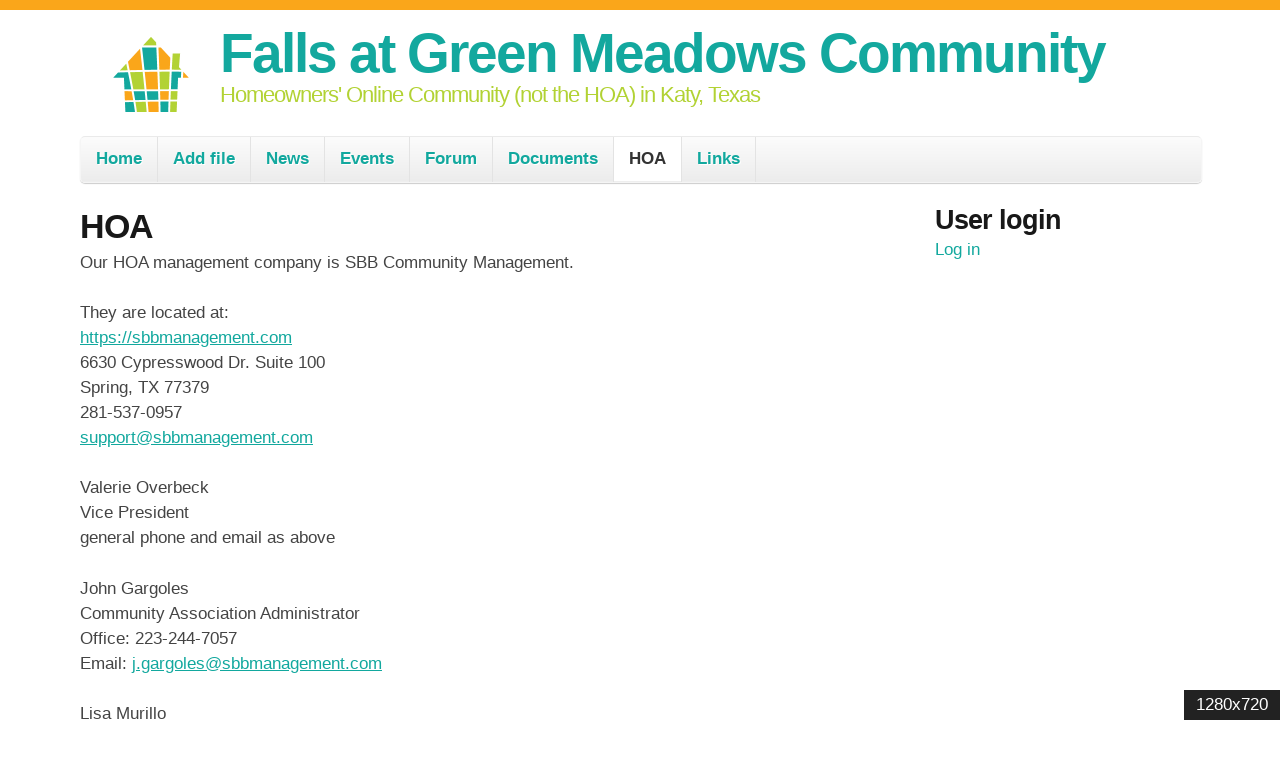

--- FILE ---
content_type: text/html; charset=utf-8
request_url: https://fallsatgreenmeadows.info/hoa
body_size: 4716
content:
<!DOCTYPE html>
<!--[if lt IE 7]><html class="lt-ie9 lt-ie8 lt-ie7" lang="en" dir="ltr"><![endif]-->
<!--[if IE 7]><html class="lt-ie9 lt-ie8" lang="en" dir="ltr"><![endif]-->
<!--[if IE 8]><html class="lt-ie9" lang="en" dir="ltr"><![endif]-->
<!--[if gt IE 8]><!--><html lang="en" dir="ltr" prefix="content: http://purl.org/rss/1.0/modules/content/ dc: http://purl.org/dc/terms/ foaf: http://xmlns.com/foaf/0.1/ og: http://ogp.me/ns# rdfs: http://www.w3.org/2000/01/rdf-schema# sioc: http://rdfs.org/sioc/ns# sioct: http://rdfs.org/sioc/types# skos: http://www.w3.org/2004/02/skos/core# xsd: http://www.w3.org/2001/XMLSchema#"><!--<![endif]-->
<head>
<meta charset="utf-8" />
<script src="https://www.google.com/recaptcha/api.js?hl=en" async="async" defer="defer"></script>
<link rel="shortcut icon" href="https://fallsatgreenmeadows.info/sites/default/files/FaGM_House_0.png" type="image/png" />
<meta name="viewport" content="width=device-width, initial-scale=1" />
<meta name="description" content="Our HOA management company is SBB Community Management. They are located at: https://sbbmanagement.com 6630 Cypresswood Dr. Suite 100 Spring, TX 77379 281-537-0957 support@sbbmanagement.com Valerie Overbeck Vice President general phone and email as above John Gargoles Community Association Administrator Office: 223-244-7057 Email: j.gargoles@sbbmanagement.com Lisa Murillo" />
<meta name="MobileOptimized" content="width" />
<meta name="HandheldFriendly" content="true" />
<meta name="apple-mobile-web-app-capable" content="yes" />
<meta name="generator" content="Drupal 7 (https://www.drupal.org)" />
<link rel="canonical" href="https://fallsatgreenmeadows.info/hoa" />
<link rel="shortlink" href="https://fallsatgreenmeadows.info/node/201" />
<title>HOA | Falls at Green Meadows Community</title>
<style type="text/css" media="all">
@import url("https://fallsatgreenmeadows.info/modules/system/system.base.css?t9i1fo");
@import url("https://fallsatgreenmeadows.info/modules/system/system.menus.css?t9i1fo");
@import url("https://fallsatgreenmeadows.info/modules/system/system.messages.css?t9i1fo");
@import url("https://fallsatgreenmeadows.info/modules/system/system.theme.css?t9i1fo");
</style>
<style type="text/css" media="all">
@import url("https://fallsatgreenmeadows.info/profiles/openoutreach/modules/contrib/comment_notify/comment_notify.css?t9i1fo");
@import url("https://fallsatgreenmeadows.info/profiles/openoutreach/modules/contrib/simplenews/simplenews.css?t9i1fo");
@import url("https://fallsatgreenmeadows.info/modules/aggregator/aggregator.css?t9i1fo");
@import url("https://fallsatgreenmeadows.info/modules/book/book.css?t9i1fo");
@import url("https://fallsatgreenmeadows.info/profiles/openoutreach/modules/contrib/calendar/css/calendar_multiday.css?t9i1fo");
@import url("https://fallsatgreenmeadows.info/modules/comment/comment.css?t9i1fo");
@import url("https://fallsatgreenmeadows.info/profiles/openoutreach/modules/contrib/date/date_repeat_field/date_repeat_field.css?t9i1fo");
@import url("https://fallsatgreenmeadows.info/modules/field/theme/field.css?t9i1fo");
@import url("https://fallsatgreenmeadows.info/profiles/openoutreach/modules/contrib/logintoboggan/logintoboggan.css?t9i1fo");
@import url("https://fallsatgreenmeadows.info/modules/node/node.css?t9i1fo");
@import url("https://fallsatgreenmeadows.info/modules/poll/poll.css?t9i1fo");
@import url("https://fallsatgreenmeadows.info/modules/search/search.css?t9i1fo");
@import url("https://fallsatgreenmeadows.info/modules/user/user.css?t9i1fo");
@import url("https://fallsatgreenmeadows.info/modules/forum/forum.css?t9i1fo");
@import url("https://fallsatgreenmeadows.info/profiles/openoutreach/modules/contrib/views/css/views.css?t9i1fo");
@import url("https://fallsatgreenmeadows.info/profiles/openoutreach/modules/contrib/media/modules/media_wysiwyg/css/media_wysiwyg.base.css?t9i1fo");
</style>
<style type="text/css" media="all">
@import url("https://fallsatgreenmeadows.info/profiles/openoutreach/modules/contrib/ctools/css/ctools.css?t9i1fo");
@import url("https://fallsatgreenmeadows.info/profiles/openoutreach/modules/contrib/debut_article/debut_article.css?t9i1fo");
@import url("https://fallsatgreenmeadows.info/profiles/openoutreach/modules/contrib/debut_event/debut_event.css?t9i1fo");
@import url("https://fallsatgreenmeadows.info/profiles/openoutreach/modules/contrib/debut_highlighted/debut_highlighted.css?t9i1fo");
@import url("https://fallsatgreenmeadows.info/profiles/openoutreach/modules/contrib/panels/css/panels.css?t9i1fo");
@import url("https://fallsatgreenmeadows.info/sites/default/files/css/follow.css?t9i1fo");
@import url("https://fallsatgreenmeadows.info/profiles/openoutreach/libraries/superfish/css/superfish.css?t9i1fo");
@import url("https://fallsatgreenmeadows.info/profiles/openoutreach/libraries/superfish/style/default.css?t9i1fo");
</style>
<style type="text/css" media="screen">
@import url("https://fallsatgreenmeadows.info/profiles/openoutreach/themes/contrib/adaptivetheme/at_core/css/at.settings.style.headings.css?t9i1fo");
@import url("https://fallsatgreenmeadows.info/profiles/openoutreach/themes/contrib/adaptivetheme/at_core/css/at.layout.css?t9i1fo");
@import url("https://fallsatgreenmeadows.info/profiles/openoutreach/themes/contrib/outreach/css/global.base.css?t9i1fo");
@import url("https://fallsatgreenmeadows.info/profiles/openoutreach/themes/contrib/outreach/css/global.styles.css?t9i1fo");
</style>
<style type="text/css" media="all">
@import url("https://fallsatgreenmeadows.info/sites/default/files/color/outreach-685b55f8/colors.css?t9i1fo");
</style>
<style type="text/css" media="print">
@import url("https://fallsatgreenmeadows.info/profiles/openoutreach/themes/contrib/outreach/css/print.css?t9i1fo");
</style>
<link type="text/css" rel="stylesheet" href="https://fallsatgreenmeadows.info/sites/default/files/adaptivetheme/outreach_files/outreach.responsive.layout.css?t9i1fo" media="only screen" />
<style type="text/css" media="screen">
@import url("https://fallsatgreenmeadows.info/sites/default/files/adaptivetheme/outreach_files/outreach.fonts.css?t9i1fo");
</style>
<link type="text/css" rel="stylesheet" href="https://fallsatgreenmeadows.info/profiles/openoutreach/themes/contrib/outreach/css/responsive.custom.css?t9i1fo" media="only screen" />
<link type="text/css" rel="stylesheet" href="https://fallsatgreenmeadows.info/profiles/openoutreach/themes/contrib/outreach/css/responsive.smartphone.portrait.css?t9i1fo" media="only screen and (max-width:320px)" />
<link type="text/css" rel="stylesheet" href="https://fallsatgreenmeadows.info/profiles/openoutreach/themes/contrib/outreach/css/responsive.smartphone.landscape.css?t9i1fo" media="only screen and (min-width:321px) and (max-width:480px)" />
<link type="text/css" rel="stylesheet" href="https://fallsatgreenmeadows.info/profiles/openoutreach/themes/contrib/outreach/css/responsive.tablet.portrait.css?t9i1fo" media="only screen and (min-width:481px) and (max-width:768px)" />
<link type="text/css" rel="stylesheet" href="https://fallsatgreenmeadows.info/profiles/openoutreach/themes/contrib/outreach/css/responsive.tablet.landscape.css?t9i1fo" media="only screen and (min-width:769px) and (max-width:1024px)" />
<link type="text/css" rel="stylesheet" href="https://fallsatgreenmeadows.info/profiles/openoutreach/themes/contrib/outreach/css/responsive.desktop.css?t9i1fo" media="only screen and (min-width:1025px)" />

<!--[if lt IE 9]>
<style type="text/css" media="screen">
@import url("https://fallsatgreenmeadows.info/sites/default/files/adaptivetheme/outreach_files/outreach.lt-ie9.layout.css?t9i1fo");
</style>
<![endif]-->
<link type="text/css" rel="stylesheet" href="https://fallsatgreenmeadows.info/profiles/openoutreach/themes/contrib/adaptivetheme/at_core/css/debug-windowsize.css?t9i1fo" media="screen" />
<script type="text/javascript" src="https://fallsatgreenmeadows.info/misc/jquery.js?v=1.4.4"></script>
<script type="text/javascript" src="https://fallsatgreenmeadows.info/misc/jquery-extend-3.4.0.js?v=1.4.4"></script>
<script type="text/javascript" src="https://fallsatgreenmeadows.info/misc/jquery-html-prefilter-3.5.0-backport.js?v=1.4.4"></script>
<script type="text/javascript" src="https://fallsatgreenmeadows.info/misc/jquery.once.js?v=1.2"></script>
<script type="text/javascript" src="https://fallsatgreenmeadows.info/misc/drupal.js?t9i1fo"></script>
<script type="text/javascript" src="https://fallsatgreenmeadows.info/profiles/openoutreach/modules/contrib/comment_notify/comment_notify.js?t9i1fo"></script>
<script type="text/javascript" src="https://fallsatgreenmeadows.info/profiles/openoutreach/modules/contrib/captcha/captcha.js?t9i1fo"></script>
<script type="text/javascript" src="https://fallsatgreenmeadows.info/profiles/openoutreach/libraries/superfish/jquery.hoverIntent.minified.js?t9i1fo"></script>
<script type="text/javascript" src="https://fallsatgreenmeadows.info/profiles/openoutreach/libraries/superfish/sfsmallscreen.js?t9i1fo"></script>
<script type="text/javascript" src="https://fallsatgreenmeadows.info/profiles/openoutreach/libraries/superfish/supposition.js?t9i1fo"></script>
<script type="text/javascript" src="https://fallsatgreenmeadows.info/profiles/openoutreach/libraries/superfish/superfish.js?t9i1fo"></script>
<script type="text/javascript" src="https://fallsatgreenmeadows.info/profiles/openoutreach/libraries/superfish/supersubs.js?t9i1fo"></script>
<script type="text/javascript" src="https://fallsatgreenmeadows.info/profiles/openoutreach/modules/contrib/superfish/superfish.js?t9i1fo"></script>
<script type="text/javascript">
<!--//--><![CDATA[//><!--
jQuery.extend(Drupal.settings, {"basePath":"\/","pathPrefix":"","ajaxPageState":{"theme":"outreach","theme_token":"WUGSHq02VdS1RfQHYQVaqZAbqxaR7sBhfAVUVv2yY4w","js":{"profiles\/openoutreach\/themes\/contrib\/adaptivetheme\/at_core\/scripts\/window-size.js":1,"misc\/jquery.js":1,"misc\/jquery-extend-3.4.0.js":1,"misc\/jquery-html-prefilter-3.5.0-backport.js":1,"misc\/jquery.once.js":1,"misc\/drupal.js":1,"profiles\/openoutreach\/modules\/contrib\/comment_notify\/comment_notify.js":1,"profiles\/openoutreach\/modules\/contrib\/captcha\/captcha.js":1,"profiles\/openoutreach\/libraries\/superfish\/jquery.hoverIntent.minified.js":1,"profiles\/openoutreach\/libraries\/superfish\/sfsmallscreen.js":1,"profiles\/openoutreach\/libraries\/superfish\/supposition.js":1,"profiles\/openoutreach\/libraries\/superfish\/superfish.js":1,"profiles\/openoutreach\/libraries\/superfish\/supersubs.js":1,"profiles\/openoutreach\/modules\/contrib\/superfish\/superfish.js":1},"css":{"modules\/system\/system.base.css":1,"modules\/system\/system.menus.css":1,"modules\/system\/system.messages.css":1,"modules\/system\/system.theme.css":1,"profiles\/openoutreach\/modules\/contrib\/comment_notify\/comment_notify.css":1,"profiles\/openoutreach\/modules\/contrib\/simplenews\/simplenews.css":1,"modules\/aggregator\/aggregator.css":1,"modules\/book\/book.css":1,"profiles\/openoutreach\/modules\/contrib\/calendar\/css\/calendar_multiday.css":1,"modules\/comment\/comment.css":1,"profiles\/openoutreach\/modules\/contrib\/date\/date_repeat_field\/date_repeat_field.css":1,"modules\/field\/theme\/field.css":1,"profiles\/openoutreach\/modules\/contrib\/logintoboggan\/logintoboggan.css":1,"modules\/node\/node.css":1,"modules\/poll\/poll.css":1,"modules\/search\/search.css":1,"modules\/user\/user.css":1,"modules\/forum\/forum.css":1,"profiles\/openoutreach\/modules\/contrib\/views\/css\/views.css":1,"profiles\/openoutreach\/modules\/contrib\/media\/modules\/media_wysiwyg\/css\/media_wysiwyg.base.css":1,"profiles\/openoutreach\/modules\/contrib\/ctools\/css\/ctools.css":1,"profiles\/openoutreach\/modules\/contrib\/debut_article\/debut_article.css":1,"profiles\/openoutreach\/modules\/contrib\/debut_event\/debut_event.css":1,"profiles\/openoutreach\/modules\/contrib\/debut_highlighted\/debut_highlighted.css":1,"profiles\/openoutreach\/modules\/contrib\/panels\/css\/panels.css":1,"sites\/default\/files\/css\/follow.css":1,"profiles\/openoutreach\/libraries\/superfish\/css\/superfish.css":1,"profiles\/openoutreach\/libraries\/superfish\/style\/default.css":1,"profiles\/openoutreach\/themes\/contrib\/adaptivetheme\/at_core\/css\/at.settings.style.headings.css":1,"profiles\/openoutreach\/themes\/contrib\/adaptivetheme\/at_core\/css\/at.layout.css":1,"profiles\/openoutreach\/themes\/contrib\/outreach\/css\/global.base.css":1,"profiles\/openoutreach\/themes\/contrib\/outreach\/css\/global.styles.css":1,"profiles\/openoutreach\/themes\/contrib\/outreach\/color\/colors.css":1,"profiles\/openoutreach\/themes\/contrib\/outreach\/css\/print.css":1,"public:\/\/adaptivetheme\/outreach_files\/outreach.responsive.layout.css":1,"public:\/\/adaptivetheme\/outreach_files\/outreach.fonts.css":1,"profiles\/openoutreach\/themes\/contrib\/outreach\/css\/responsive.custom.css":1,"profiles\/openoutreach\/themes\/contrib\/outreach\/css\/responsive.smartphone.portrait.css":1,"profiles\/openoutreach\/themes\/contrib\/outreach\/css\/responsive.smartphone.landscape.css":1,"profiles\/openoutreach\/themes\/contrib\/outreach\/css\/responsive.tablet.portrait.css":1,"profiles\/openoutreach\/themes\/contrib\/outreach\/css\/responsive.tablet.landscape.css":1,"profiles\/openoutreach\/themes\/contrib\/outreach\/css\/responsive.desktop.css":1,"public:\/\/adaptivetheme\/outreach_files\/outreach.lt-ie9.layout.css":1,"profiles\/openoutreach\/themes\/contrib\/adaptivetheme\/at_core\/css\/debug-windowsize.css":1}},"jcarousel":{"ajaxPath":"\/jcarousel\/ajax\/views"},"urlIsAjaxTrusted":{"\/search\/node":true,"\/hoa?destination=node\/201":true},"superfish":{"superfish_1":{"id":"superfish_1","sf":{"animation":{"opacity":"show","height":"show"},"speed":"\u0027fast\u0027","autoArrows":false,"dropShadows":false,"disableHI":false},"plugins":{"smallscreen":{"mode":"window_width","addSelected":false,"menuClasses":false,"hyperlinkClasses":false,"title":"Main menu"},"supposition":true,"bgiframe":false,"supersubs":{"minWidth":"12","maxWidth":"27","extraWidth":1}}}},"adaptivetheme":{"outreach":{"layout_settings":{"bigscreen":"three-col-grail","tablet_landscape":"three-col-grail","tablet_portrait":"one-col-vert","smalltouch_landscape":"one-col-vert","smalltouch_portrait":"one-col-stack"},"media_query_settings":{"bigscreen":"only screen and (min-width:1025px)","tablet_landscape":"only screen and (min-width:769px) and (max-width:1024px)","tablet_portrait":"only screen and (min-width:481px) and (max-width:768px)","smalltouch_landscape":"only screen and (min-width:321px) and (max-width:480px)","smalltouch_portrait":"only screen and (max-width:320px)"}}}});
//--><!]]>
</script>
<!--[if lt IE 9]>
<script src="https://fallsatgreenmeadows.info/profiles/openoutreach/themes/contrib/adaptivetheme/at_core/scripts/html5.js?t9i1fo"></script>
<![endif]-->
</head>
<body class="html not-front not-logged-in one-sidebar sidebar-second page-node page-node- page-node-201 node-type-link atr-7.x-3.x atv-7.x-1.0-beta1 color-scheme-custom">
  <div id="skip-link" class="nocontent">
    <a href="#main-content" class="element-invisible element-focusable">Skip to main content</a>
  </div>
    <div id="page-wrapper">
  <div id="page" class="container page snc-n snw-n sna-l sns-n ssc-n ssw-n ssa-l sss-n btc-n btw-b bta-l bts-n ntc-n ntw-b nta-l nts-n ctc-n ctw-b cta-l cts-n ptc-n ptw-b pta-l pts-n">

    <!-- !Leaderboard Region -->
    
    <header id="header" class="clearfix" role="banner">

              <!-- !Branding -->
        <div id="branding" class="branding-elements clearfix">

                      <div id="logo">
              <a href="/"><img class="site-logo" typeof="foaf:Image" src="https://fallsatgreenmeadows.info/sites/default/files/FaGM_House.png" alt="Falls at Green Meadows Community" /></a>            </div>
          
                      <!-- !Site name and Slogan -->
            <div class="h-group" id="name-and-slogan">

                              <h1 id="site-name"><a href="/" title="Home page">Falls at Green Meadows Community</a></h1>
              
                              <h2 id="site-slogan">Homeowners' Online Community (not the HOA) in Katy, Texas</h2>
              
            </div>
          
        </div>
      
      <!-- !Header Region -->
      
    </header>

    <!-- !Navigation -->
    <div id="menu-bar" class="nav clearfix"><nav id="block-superfish-superfish-1" class="block block-superfish menu-wrapper menu-bar-wrapper clearfix odd first last block-count-1 block-region-menu-bar block-superfish-1" >  
      <h2 class="element-invisible block-title">Main menu</h2>
  
  <ul id="superfish-superfish_1" class="menu sf-menu sf-main-menu sf-horizontal sf-style-default sf-total-items-8 sf-parent-items-0 sf-single-items-8"><li id="menu-283-superfish_1" class="first odd sf-item-1 sf-depth-1 sf-no-children"><a href="/" class="sf-depth-1">Home</a></li><li id="menu-4-superfish_1" class="middle even sf-item-2 sf-depth-1 sf-no-children"><a href="/file/add" class="sf-depth-1">Add file</a></li><li id="menu-1866-superfish_1" class="middle odd sf-item-3 sf-depth-1 sf-no-children"><a href="/article" title="View a listing of news articles." class="sf-depth-1">News</a></li><li id="menu-1831-superfish_1" class="middle even sf-item-4 sf-depth-1 sf-no-children"><a href="/event" title="View a calendar of events." class="sf-depth-1">Events</a></li><li id="menu-1989-superfish_1" class="middle odd sf-item-5 sf-depth-1 sf-no-children"><a href="/forum" title="Discussion by Community Members" class="sf-depth-1">Forum</a></li><li id="menu-7879-superfish_1" class="middle even sf-item-6 sf-depth-1 sf-no-children"><a href="/documents" title="View a listing of documents." class="sf-depth-1">Documents</a></li><li id="menu-8034-superfish_1" class="active-trail middle odd sf-item-7 sf-depth-1 sf-no-children"><a href="/hoa" class="sf-depth-1 active">HOA</a></li><li id="menu-9452-superfish_1" class="last even sf-item-8 sf-depth-1 sf-no-children"><a href="/links" class="sf-depth-1">Links</a></li></ul>
  </nav></div>        
    <!-- !Breadcrumbs -->
    
    <!-- !Messages and Help -->
        
    <!-- !Secondary Content Region -->
    
    <div id="columns" class="columns clearfix">
      <main id="content-column" class="content-column" role="main">
        <div class="content-inner">

          <!-- !Highlighted region -->
          
          <section id="main-content">

            
            <!-- !Main Content Header -->
                          <header id="main-content-header" class="clearfix">

                                  <h1 id="page-title">
                    HOA                  </h1>
                
                
              </header>
            
            <!-- !Main Content -->
                          <div id="content" class="region">
                <div id="block-system-main" class="block block-system no-title odd first last block-count-2 block-region-content block-main" >  
  
  <article id="node-201" class="node node-link article odd node-lang-en node-full clearfix" about="/hoa" typeof="sioc:Item foaf:Document" role="article">
  
  
  
  <div class="node-content">
    <div class="field field-name-body field-type-text-with-summary field-label-hidden view-mode-full"><div class="field-items"><div class="field-item even" property="content:encoded"><p>Our HOA management company is SBB Community Management.  </p>
<p>They are located at:<br />
<a href="https://sbbmanagement.com">https://sbbmanagement.com</a><br />
6630 Cypresswood Dr. Suite 100<br />
Spring, TX 77379<br />
281-537-0957<br />
<a href="mailto:support@sbbmanagement.com">support@sbbmanagement.com</a></p>
<p>Valerie Overbeck<br />
Vice President<br />
general phone and email as above</p>
<p>John Gargoles<br />
Community Association Administrator<br />
Office: 223-244-7057<br />
Email: <a href="mailto:j.gargoles@sbbmanagement.com">j.gargoles@sbbmanagement.com</a></p>
<p>Lisa Murillo<br />
Community Association Manager<br />
Email: <a href="mailto:l.murillo@sbbmanagement.com">l.murillo@sbbmanagement.com</a></p>
</div></div></div><div class="field field-name-field-link field-type-link-field field-label-hidden view-mode-full"><div class="field-items"><div class="field-item even"><a href="https://www.sbbmanagement.com/contact" target="_blank" rel="nofollow">SBB Management Contact Info</a></div></div></div>  </div>

  
  
  <span property="dc:title" content="HOA" class="rdf-meta element-hidden"></span><span property="sioc:num_replies" content="0" datatype="xsd:integer" class="rdf-meta element-hidden"></span></article>

  </div>              </div>
            
            <!-- !Feed Icons -->
            
            
          </section><!-- /end #main-content -->

          <!-- !Content Aside Region-->
          
        </div><!-- /end .content-inner -->
      </main><!-- /end #content-column -->

      <!-- !Sidebar Regions -->
            <div class="region region-sidebar-second sidebar"><div class="region-inner clearfix"><section id="block-user-login" class="block block-user odd first last block-count-3 block-region-sidebar-second block-login"  role="form"><div class="block-inner clearfix">  
      <h2 class="block-title">User login</h2>
  
  <div class="block-content content"><form action="/hoa?destination=node/201" method="post" id="user-login-form" accept-charset="UTF-8"><div><a href="/user/login?destination=node/201">Log in</a></div></form></div>
  </div></section></div></div>
    </div><!-- /end #columns -->

    <!-- !Tertiary Content Region -->
    
    <!-- !Footer -->
    
  </div>
</div>
  <script type="text/javascript" src="https://fallsatgreenmeadows.info/profiles/openoutreach/themes/contrib/adaptivetheme/at_core/scripts/window-size.js?t9i1fo"></script>
</body>
</html>


--- FILE ---
content_type: text/css
request_url: https://fallsatgreenmeadows.info/sites/default/files/color/outreach-685b55f8/colors.css?t9i1fo
body_size: 557
content:
body {
  color: #444444;
}

body {
  border-color: #faa61a;
}

a:link,
a:visited,
#menu-bar a:link,
#menu-bar a:visited {
  color: #12a89e;
}

a:hover,
a:active,
a:focus,
#menu-bar ul li:hover li a,
#menu-bar ul li:hover > a,
#menu-bar ul li > a:hover,
#menu-bar ul li li:hover a,
#menu-bar ul li li a:hover {
  color: #b2d234;
}

h1, h2, h3, h4, h5, h6 {
  color: #181818;
}

#header #site-name a {
  color: #13a89e;
}

#header #site-name a:hover {
  color: #b2d234;
}

#header #site-slogan {
  color: #b2d234;
}

